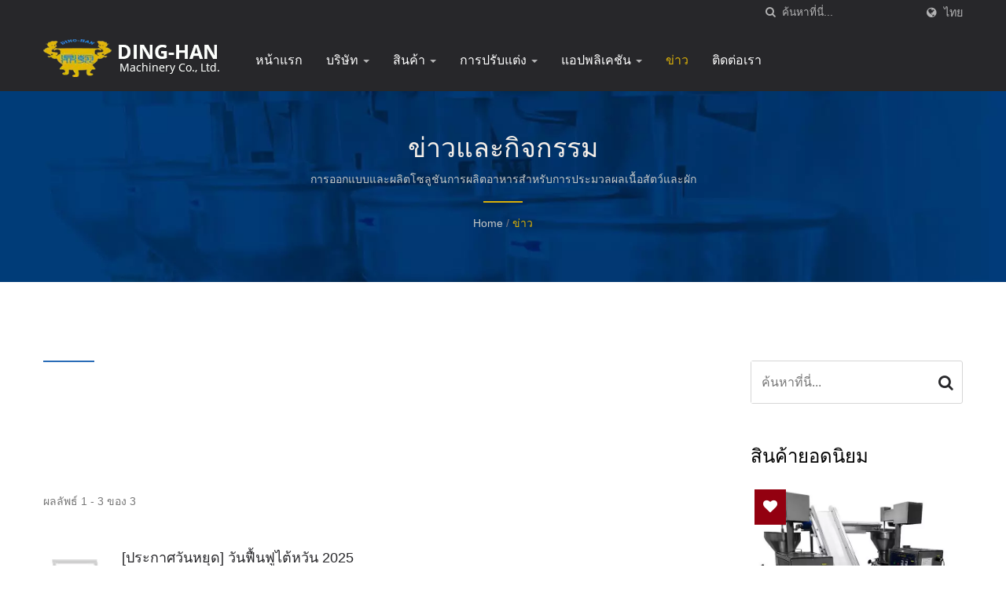

--- FILE ---
content_type: text/html; charset=UTF-8
request_url: https://www.ding-han.com.tw/th/news/index.html
body_size: 10513
content:
<!DOCTYPE html><html prefix="og: http://ogp.me/ns#" lang="th" dir="ltr"><head><meta http-equiv="Content-Type" content="text/html; charset=utf-8" /><meta name="viewport" content="width=device-width, initial-scale=1.0"><meta http-equiv="X-UA-Compatible" content="IE=edge"><title>Ding-Han ข่าวและกิจกรรม | Ding-Han Machinery Co., Ltd.</title><meta
name="description" content="Ding-Han เชี่ยวชาญในการผลิตเครื่องจักรประมวลผลอาหาร เราออกแบบ วิศวกรรมและสร้างเครื่องจักรที่ใช้สร้างและบรรจุเนื้อสัตว์ที่เตรียมไว้ ผัก และอาหารทะเล ฟรายส์ อาหารว่างที่อบและทอด และอาหารคุณภาพอื่น ๆ ดิงฮันเชี่ยวชาญในการผลิตอุปกรณ์ประมวลผลอาหารสำหรับการประมวลผลเนื้อสัตว์ ปลา และผัก เช่นเครื่องแซบเนื้อ, เครื่องบดเนื้อ, เครื่องคนผสม, เครื่องบด, เครื่องถอดกระดูกปลา, เครื่องตัดผัก, เครื่องทำลูกชิ้นเนื้อ, เครื่องซุปแช่ผัก, เครื่องซุปแช่ผัก เป็นต้น" /><meta name="keywords" content="เครื่องประมวลผัก, เครื่องประมวลผัก, เครื่องทำลูกชิ้นเนื้อ, เครื่องทำแป้งและผสม, เครื่องทำขนมปังทอด, เครื่องตัดผัก, เครื่องสับผัก, เครื่องทอด, เครื่องทอด, อุปกรณ์สำหรับการลวกผัก, เครื่องลวกผัก, เครื่องจักรไต้หวัน, เครื่องจักรอาหารไต้หวัน" /><meta
name="copyright" content="Ding-Han Machinery Co., Ltd." /><meta name="author" content="Ready-Market Online Corporation" /><meta name="rating" content="general" /><meta name="robots" content="index, follow" /><link rel="dns-prefetch" href="https://cdn.ready-market.com.tw"><link rel="canonical" href="https://www.ding-han.com.tw/th/news/index.html" /><link rel="alternate" hreflang="en" href="https://www.ding-han.com.tw/en/news/index.html" /><link rel="alternate" hreflang="fr" href="https://www.ding-han.com.tw/fr/news/index.html" /><link
rel="alternate" hreflang="es" href="https://www.ding-han.com.tw/es/news/index.html" /><link rel="alternate" hreflang="ru" href="https://www.ding-han.com.tw/ru/news/index.html" /><link rel="alternate" hreflang="ar" href="https://www.ding-han.com.tw/ar/news/index.html" /><link rel="alternate" hreflang="de" href="https://www.ding-han.com.tw/de/news/index.html" /><link rel="alternate" hreflang="ja" href="https://www.ding-han.com.tw/ja/news/index.html" /><link rel="alternate" hreflang="pt" href="https://www.ding-han.com.tw/pt/news/index.html" /><link
rel="alternate" hreflang="hi" href="https://www.ding-han.com.tw/hi/news/index.html" /><link rel="alternate" hreflang="el" href="https://www.ding-han.com.tw/el/news/index.html" /><link rel="alternate" hreflang="id" href="https://www.ding-han.com.tw/id/news/index.html" /><link rel="alternate" hreflang="it" href="https://www.ding-han.com.tw/it/news/index.html" /><link rel="alternate" hreflang="ko" href="https://www.ding-han.com.tw/ko/news/index.html" /><link rel="alternate" hreflang="vi" href="https://www.ding-han.com.tw/vi/news/index.html" /><link
rel="alternate" hreflang="th" href="https://www.ding-han.com.tw/th/news/index.html" /><link rel="alternate" hreflang="zh-TW" href="https://www.ding-han.com.tw/zh-TW/news/index.html" /><link rel="alternate" hreflang="zh-CN" href="https://www.ding-han.com.tw/zh-CN/news/index.html" /><style>.fa-twitter:before {
            content: "𝕏" !important;
            font-size: 1.1em !important;
        }
        @media (max-width: 991px) {
            .single-product-details .elevateZoom-image { min-height: 450px; }
            .About-us-section .About-us-img-section .About-us-img { min-height: 450px; }
        }</style><link rel="preload" href="https://cdn.ready-market.com.tw/c77bd7f5/Templates/pic/enar-page-banner.jpg?v=317ae459" as="image" /><link rel="preload" href="https://cdn.ready-market.com.tw/c77bd7f5/Templates/pic/logo.png?v=d5a708ab" as="image" /><link
rel="icon" href="/favicon.ico" type="image/x-icon" /><link rel="shortcut icon" href="/favicon.ico" type="image/x-icon" /> <script>var fontawesome = document.createElement('link');
    fontawesome.rel='stylesheet';
    fontawesome.href='https://cdn.ready-market.com.tw/c77bd7f5/readyscript/capps/pc2-p/min/?f=%2Freadyscript%2Fpc2-template%2FLITE-104-TW-DingHanMachineryCo%2Fcss%2Ffont-awesome%2Fcss%2Ffont-awesome.rmmin.css&v=bb4ccb5b';
    fontawesome.media='defer';
    fontawesome.addEventListener('load', function() { fontawesome.media=''; }, false);
    var fontawesome_add = document.getElementsByTagName('script')[0]; fontawesome_add.parentNode.insertBefore(fontawesome, fontawesome_add);</script> <!---[if lt IE 8]><div style='text-align:center'><a href="//www.microsoft.com/windows/internet-explorer/default.aspx?ocid=ie6_countdown_bannercode"><img src="//www.theie6countdown.com/img/upgrade.jpg"border="0"alt=""/></a></div>
<![endif]-->
<!---[if lt IE 9]><link href='//cdn.ready-market.com.tw/fonts/css?family=Open+Sans:400' rel='stylesheet' type='text/css' /><link
href='//cdn.ready-market.com.tw/fonts/css?family=Open+Sans:300' rel='stylesheet' type='text/css' /><link href='//cdn.ready-market.com.tw/fonts/css?family=Open+Sans:600' rel='stylesheet' type='text/css' /><link href='//cdn.ready-market.com.tw/fonts/css?family=Open+Sans:700' rel='stylesheet' type='text/css' /><link href='//cdn.ready-market.com.tw/fonts/css?family=Open+Sans:800' rel='stylesheet' type='text/css' /><link rel="stylesheet" href="css/ie.css" /> <script src="js/html5shiv.js"></script> <![endif]-->
<!---[if gte IE 9]><link rel="stylesheet" href="css/ie.css" />
<![endif]--><LINK
REL="stylesheet" TYPE="text/css" href="/readyscript/capps/pc2-p/min/?f=%2Freadyscript%2Fpc2-template%2FLITE-104-TW-DingHanMachineryCo%2Fcss%2Fbootstrap.min.css%2C%2Freadyscript%2Fpc2-template%2FLITE-104-TW-DingHanMachineryCo%2Fcss%2Fbootstrap-select.min.css%2C%2Freadyscript%2Fpc2-template%2FLITE-104-TW-DingHanMachineryCo%2Fcss%2Fanimate.rmmin.css%2C%2Freadyscript%2Fpc2-template%2FLITE-104-TW-DingHanMachineryCo%2Fcss%2Fhover.rmmin.css%2C%2Freadyscript%2Fpc2-template%2FLITE-104-TW-DingHanMachineryCo%2Fcss%2Fjquery-ui.min.css%2C%2Freadyscript%2Fpc2-template%2FLITE-104-TW-DingHanMachineryCo%2Fcss%2Fstyle.rmmin.css%2C%2Freadyscript%2Fpc2-template%2FLITE-104-TW-DingHanMachineryCo%2Fcss%2Fresponsive.rmmin.css%2C%2Freadyscript%2Fpc2-template%2FLITE-104-TW-DingHanMachineryCo%2Fcss%2Frm-editor.rmmin.css%2C%2Freadyscript%2Fpc2-template%2FLITE-104-TW-DingHanMachineryCo%2Fcss%2Fbootstrap-tabs.rmmin.css%2C%2Freadyscript%2Fpc2-template%2FLITE-104-TW-DingHanMachineryCo%2Fcss%2Ftab.main-area.rmmin.css%2C%2Freadyscript%2Fpc2-template%2FLITE-104-TW-DingHanMachineryCo%2Filightbox%2Fsrc%2Fcss%2Filightbox.rmmin.css%2C%2Freadyscript%2Fpc2-template%2FLITE-104-TW-DingHanMachineryCo%2Fcss%2Fowl.carousel.min.css%2C%2Freadyscript%2Fpc2-template%2FLITE-104-TW-DingHanMachineryCo%2Fcss%2Fowl.theme.default.min.css&v=92e3e466" /><style type="text/css">.owl-carousel{z-index:0}</style><style>@media (max-width: 991px) {
          .single-product-details .elevateZoom-image { min-height: unset; }
          .About-us-section .About-us-img-section .About-us-img { min-height: unset; }
        }</style> <script type="application/ld+json">{"@context":"http://schema.org","@type":"BreadcrumbList","itemListElement":[{"@type":"ListItem","position":1,"item":{"@type":"WebPage","@id":"/th/index/index.html","name":"Home"}},{"@type":"ListItem","position":2,"item":{"@type":"WebPage","@id":"/th/page/news-index.html","name":"\u0e02\u0e48\u0e32\u0e27"}}]}</script> <script async src="https://www.googletagmanager.com/gtag/js?id=G-8ZSPQXY7JH"></script> <script>window.dataLayer = window.dataLayer || [];
    function gtag(){dataLayer.push(arguments);}
    gtag('js', new Date());
    gtag('config', 'G-8ZSPQXY7JH');
    const urlParams = new URLSearchParams(window.location.search);
    const statusParam = urlParams.get('status');
    if (statusParam === 'inquiry-has-been-sent') {
        gtag('event', 'inquiry_has_been_sent');
    }
    const qParam = urlParams.get('q');
    if (qParam) {
        gtag('event', 'in_site_query', {'page_title': qParam});
    }</script> </head><body><div class="main-page-wrapper" sid="main-area">
<header sid="lite-menu" dir="ltr"><div class="top_col"><div class="container"><ul class="language_box"><li><i class="fa fa-globe" aria-hidden="true"></i></li><li class="language">
<a
href="/th/news/index.html" class="slct">ไทย</a><ul class="drop"><li><a href="/en/news/index.html" hreflang="en">English</a></li><li><a href="/fr/news/index.html" hreflang="fr">Français</a></li><li><a href="/es/news/index.html" hreflang="es">Español</a></li><li><a href="/ru/news/index.html" hreflang="ru">Русский</a></li><li><a href="/ar/news/index.html" hreflang="ar">العربية</a></li><li><a href="/de/news/index.html" hreflang="de">Deutsch</a></li><li><a
href="/ja/news/index.html" hreflang="ja">日本語</a></li><li><a href="/pt/news/index.html" hreflang="pt">Português</a></li><li><a href="/hi/news/index.html" hreflang="hi">हिन्दी</a></li><li><a href="/el/news/index.html" hreflang="el">Ελληνικά</a></li><li><a href="/id/news/index.html" hreflang="id">Indonesia</a></li><li><a href="/it/news/index.html" hreflang="it">Italiano</a></li><li><a href="/ko/news/index.html" hreflang="ko">한국어</a></li><li><a href="/vi/news/index.html" hreflang="vi">Việt</a></li><li><a
href="/th/news/index.html" hreflang="th">ไทย</a></li><li><a href="/zh-TW/news/index.html" hreflang="zh-TW">中文 (繁體)</a></li><li><a href="/zh-CN/news/index.html" hreflang="zh-CN">中文 (简体)</a></li></ul></li></ul><form id="form-search" method="get" action="/th/search/index.html" class="search-here top_search">
<input
name="q" type="text" onFocus="if(this.value =='ค้นหาที่นี่...' ) this.value=''" onBlur="if(this.value=='') this.value='ค้นหาที่นี่...'" value="ค้นหาที่นี่..." aria-label="Search">
<button aria-label="ค้นหา"><i class="fa fa-search" aria-hidden="true"></i></button>
<input type="hidden" name="type" value="all" /></form></div></div><div class="navbar navbar-inverse"><div class="container"><div class="navbar-header">
<button type="button" class="navbar-toggle" data-toggle="collapse" data-target="#example-navbar-collapse" aria-label="Navbar Toggle">
<span class="sr-only"></span>
<span class="icon-bar"></span>
<span class="icon-bar"></span>
<span
class="icon-bar"></span>
</button>
<a href="/th/index.html" class="navbar-brand"><img src="https://cdn.ready-market.com.tw/c77bd7f5/Templates/pic/logo.png?v=d5a708ab"  alt="Ding-Han Machinery Co., Ltd. - การออกแบบและผลิตโซลูชันการผลิตอาหารสำหรับการประมวลผลเนื้อสัตว์และผัก"  width="235"  height="60"  />
</a><div
class="rmLogoDesc" id="rmPageDesc"><h1>
Ding-Han ข่าวและกิจกรรม | Ding-Han Machinery Co., Ltd.</h1><p>
Ding-Han เชี่ยวชาญในการผลิตเครื่องจักรประมวลผลอาหาร เราออกแบบ วิศวกรรมและสร้างเครื่องจักรที่ใช้สร้างและบรรจุเนื้อสัตว์ที่เตรียมไว้ ผัก และอาหารทะเล ฟรายส์ อาหารว่างที่อบและทอด และอาหารคุณภาพอื่น ๆ ดิงฮันเชี่ยวชาญในการผลิตอุปกรณ์ประมวลผลอาหารสำหรับการประมวลผลเนื้อสัตว์ ปลา และผัก เช่นเครื่องแซบเนื้อ, เครื่องบดเนื้อ, เครื่องคนผสม, เครื่องบด, เครื่องถอดกระดูกปลา, เครื่องตัดผัก, เครื่องทำลูกชิ้นเนื้อ, เครื่องซุปแช่ผัก, เครื่องซุปแช่ผัก เป็นต้น</p></div></div><div
class="navbar-collapse collapse" id="example-navbar-collapse"><form id="form-search" method="get" action="/th/search/index.html" class="search-here navbar-search">
<input name="q" type="text" onFocus="if(this.value =='ค้นหาที่นี่...' ) this.value=''" onBlur="if(this.value=='') this.value='ค้นหาที่นี่...'" value="ค้นหาที่นี่..." aria-label="Search">
<button aria-label="ค้นหา"><i class="fa fa-search" aria-hidden="true"></i></button>
<input
type="hidden" name="type" value="all" /></form><ul class="nav navbar-nav"><li class="">
<a href="/th/page/home.html"   data-title="หน้าแรก">หน้าแรก
</a></li><li class="dropdown">
<a href="/th/page/about-us.html"   data-title="บริษัท">บริษัท <b class="caret"></b>
</a><ul class="dropdown-menu"><li><a href="/th/page/company-profile.html" data-title="โปรไฟล์"  data-title="โปรไฟล์">โปรไฟล์</a></li><li><a
href="/th/page/organization.html" data-title="องค์กร"  data-title="องค์กร">องค์กร</a></li><li><a href="/th/page/service.html" data-title="บริการของ Ding-Han"  data-title="บริการของ Ding-Han">บริการของ Ding-Han</a></li><li><a
href="/th/page/competitive-advantages.html" data-title="ความได้เปรียบในการแข่งขัน"  data-title="ความได้เปรียบในการแข่งขัน">ความได้เปรียบในการแข่งขัน</a></li><li><a href="/th/page/e-catalog.html" data-title="แคตตาล็อกอิเล็กทรอนิกส์"  data-title="แคตตาล็อกอิเล็กทรอนิกส์">แคตตาล็อกอิเล็กทรอนิกส์</a></li><li><a
href="/th/page/Privacy+Policy.html" data-title="นโยบายความเป็นส่วนตัว"  data-title="นโยบายความเป็นส่วนตัว">นโยบายความเป็นส่วนตัว</a></li></ul></li><li class="dropdown">
<a href="/th/category/machine.html" data-title="สินค้า">สินค้า <b class="caret"></b>
</a><ul class="dropdown-menu dropdown-menu-custom"><li class="dropdown"><a href="/th/category/A.html"  data-title="โรงงานประมวลผลเนื้อสัตว์">โรงงานประมวลผลเนื้อสัตว์</a><ul
class="dropdown-menu dropdown-menu-custom-sub"><li><a href="/th/category/A01.html"  data-title="เครื่องตัดเนื้อบล็อกแช่แข็ง">เครื่องตัดเนื้อบล็อกแช่แข็ง</a></li><li><a href="/th/category/A02.html"  data-title="เครื่องบดเนื้อสัตว์">เครื่องบดเนื้อสัตว์</a></li><li><a
href="/th/category/A03.html"  data-title="เครื่องคนและผสม">เครื่องคนและผสม</a></li><li><a href="/th/category/A09.html"  data-title="เครื่องทอดสติ๊กฟราย">เครื่องทอดสติ๊กฟราย</a></li><li><a href="/th/category/A04.html"  data-title="เครื่องถอดกระดูกปลา">เครื่องถอดกระดูกปลา</a></li><li><a
href="/th/category/A05.html"  data-title="เครื่องตัดชาม">เครื่องตัดชาม</a></li><li><a href="/th/category/A06.html"  data-title="เครื่องดูดฝุ่น">เครื่องดูดฝุ่น</a></li><li><a href="/th/category/A07.html"  data-title="เครื่องบรรจุและซีลอาหาร">เครื่องบรรจุและซีลอาหาร</a></li><li><a
href="/th/category/A08.html"  data-title="เครื่องบดเนื้อ">เครื่องบดเนื้อ</a></li><li><a href="/th/category/A11.html"  data-title="เครื่องนวดเนื้อ">เครื่องนวดเนื้อ</a></li><li><a
href="/th/category/A10.html"  data-title="เครื่องถอดขนหมู / เครื่องตัดปลาหมึก / เครื่องตัดเนื้อ">เครื่องถอดขนหมู / เครื่องตัดปลาหมึก / เครื่องตัดเนื้อ</a></li></ul></li><li class="dropdown"><a href="/th/category/B.html"  data-title="เครื่องประมวลผลผัก">เครื่องประมวลผลผัก</a><ul class="dropdown-menu dropdown-menu-custom-sub"><li><a
href="/th/category/B01.html"  data-title="เครื่องจักรแปรรูปผัก - เครื่องตัดผักใบ">เครื่องจักรแปรรูปผัก - เครื่องตัดผักใบ</a></li><li><a href="/th/category/B02.html"  data-title="เครื่องจักรแปรรูปผัก - เครื่องตัดผักราก, ลำต้น และหัว">เครื่องจักรแปรรูปผัก - เครื่องตัดผักราก, ลำต้น และหัว</a></li></ul></li><li
class="dropdown"><a href="/th/category/C.html"  data-title="เครื่องเติม & เครื่องจัดรูป">เครื่องเติม & เครื่องจัดรูป</a><ul class="dropdown-menu dropdown-menu-custom-sub"><li><a href="/th/category/C01.html"  data-title="เครื่องทำและแบ่งเนื้อพาตตี้">เครื่องทำและแบ่งเนื้อพาตตี้</a></li><li><a
href="/th/category/C02.html"  data-title="เครื่องอัดและจัดรูปลูกชิ้นเนื้อหมูบอล">เครื่องอัดและจัดรูปลูกชิ้นเนื้อหมูบอล</a></li><li><a href="/th/category/C03.html"  data-title="เครื่องเติมและจัดรูปชิ้นงาน">เครื่องเติมและจัดรูปชิ้นงาน</a></li><li><a
href="/th/category/C04.html"  data-title="เครื่องเติมและจัดรูปข้าวหลาม">เครื่องเติมและจัดรูปข้าวหลาม</a></li><li><a href="/th/category/C05.html"  data-title="เครื่องแบ่งและจัดรูปโมจิ">เครื่องแบ่งและจัดรูปโมจิ</a></li><li><a
href="/th/category/C07.html"  data-title="เครื่องทำเส้นก๋วยเตี๋ยวข้าวสาร">เครื่องทำเส้นก๋วยเตี๋ยวข้าวสาร</a></li><li><a href="/th/category/C08.html"  data-title="เครื่องเติมไส้ไข่ข้าว">เครื่องเติมไส้ไข่ข้าว</a></li></ul></li><li class=""><a href="/th/category/D.html"  data-title="เครื่องทาและเคลือบแป้ง">เครื่องทาและเคลือบแป้ง</a></li><li
class="dropdown"><a href="/th/category/E.html"  data-title="เครื่องทอด">เครื่องทอด</a><ul class="dropdown-menu dropdown-menu-custom-sub"><li><a href="/th/category/E01.html"  data-title="เครื่องทอดสำหรับใช้ต่อเนื่อง">เครื่องทอดสำหรับใช้ต่อเนื่อง</a></li><li><a
href="/th/category/E02.html"  data-title="เครื่องทอดชนิดแบทช์ - สำหรับอุตสาหกรรม">เครื่องทอดชนิดแบทช์ - สำหรับอุตสาหกรรม</a></li><li><a href="/th/category/E03.html"  data-title="เครื่องถอนน้ำมัน">เครื่องถอนน้ำมัน</a></li><li><a href="/th/category/E05.html"  data-title="ตัวกรองน้ำมันทอด">ตัวกรองน้ำมันทอด</a></li><li><a
href="/th/category/E04.html"  data-title="เครื่องทอดไส้กรอกพาเหรด - สำหรับร้านค้า">เครื่องทอดไส้กรอกพาเหรด - สำหรับร้านค้า</a></li></ul></li><li class="dropdown"><a href="/th/category/F.html"  data-title="เครื่องต้มและนึ่ง / เครื่องทำความเย็น">เครื่องต้มและนึ่ง / เครื่องทำความเย็น</a><ul class="dropdown-menu dropdown-menu-custom-sub"><li><a
href="/th/category/F01.html"  data-title="เครื่องต้มและเครื่องบลานช์">เครื่องต้มและเครื่องบลานช์</a></li><li><a href="/th/category/F02.html"  data-title="เครื่องทำอาหารด้วยไอน้ำ">เครื่องทำอาหารด้วยไอน้ำ</a></li><li><a
href="/th/category/F03.html"  data-title="เครื่องทำความเย็นหลายชั้น">เครื่องทำความเย็นหลายชั้น</a></li></ul></li><li class=""><a href="/th/category/J.html"  data-title="ระบบเครื่องอบและอบผ่านทางท่อ">ระบบเครื่องอบและอบผ่านทางท่อ</a></li><li class=""><a
href="/th/category/H.html"  data-title="เครื่องล้างข้าวอัตโนมัติ / เครื่องลำเลียง / เครื่องบรรจุภัณฑ์ข้าว">เครื่องล้างข้าวอัตโนมัติ / เครื่องลำเลียง / เครื่องบรรจุภัณฑ์ข้าว</a></li></ul></li><li class="">
<a href="/th/category/I.html" data-title="การปรับแต่ง">การปรับแต่ง <b class="caret"></b>
</a></li><li class="dropdown">
<a href="/th/application/index.html" data-title="แอปพลิเคชัน">แอปพลิเคชัน <b
class="caret"></b>
</a><ul class="dropdown-menu dropdown-menu-custom"><li class=""><a href="/th/application/application-01.html"  data-title="เครื่องจัดการสำหรับลูกชิ้นเนื้อ / ลูกชิ้นปลา">เครื่องจัดการสำหรับลูกชิ้นเนื้อ / ลูกชิ้นปลา</a></li><li class=""><a
href="/th/application/application-02.html"  data-title="เครื่องจักรสำหรับอุปกรณ์ทะเล เนื้อ และไก่">เครื่องจักรสำหรับอุปกรณ์ทะเล เนื้อ และไก่</a></li><li class=""><a href="/th/application/application-03.html"  data-title="เครื่องจักรสำหรับการทอดอาหาร">เครื่องจักรสำหรับการทอดอาหาร</a></li><li class=""><a
href="/th/application/application-04.html"  data-title="เครื่องจักรสำหรับอาหารที่ทำจากพืชและผักแปรรูป">เครื่องจักรสำหรับอาหารที่ทำจากพืชและผักแปรรูป</a></li><li class=""><a href="/th/application/application-05.html"  data-title="เครื่องจักรสำหรับอาหารหม้อไฟ">เครื่องจักรสำหรับอาหารหม้อไฟ</a></li><li class=""><a
href="/th/application/application-06.html"  data-title="เครื่องจักรสำหรับอาหารแห้ง/อบ">เครื่องจักรสำหรับอาหารแห้ง/อบ</a></li><li class=""><a href="/th/application/application-07.html"  data-title="เครื่องจักรสำหรับการแปรรูปซอสและเครื่องปรุง">เครื่องจักรสำหรับการแปรรูปซอสและเครื่องปรุง</a></li><li class=""><a
href="/th/application/application-08.html"  data-title="เครื่องแปรรูปสำหรับขนมขบเคี้ยวและอาหารริมถนนแบบดั้งเดิม">เครื่องแปรรูปสำหรับขนมขบเคี้ยวและอาหารริมถนนแบบดั้งเดิม</a></li><li class=""><a
href="/th/application/application-09.html"  data-title="เครื่องจักรสำหรับการประมวลผลเครื่องดื่มต่างๆ">เครื่องจักรสำหรับการประมวลผลเครื่องดื่มต่างๆ</a></li><li class=""><a href="/th/application/application-10.html"  data-title="เครื่องจักรสำหรับอาหารสัตว์เลี้ยง">เครื่องจักรสำหรับอาหารสัตว์เลี้ยง</a></li><li class=""><a
href="/th/application/application-11.html"  data-title="เครื่องจักรแปรรูปสำหรับเบเกอรี่และขนมอบ">เครื่องจักรแปรรูปสำหรับเบเกอรี่และขนมอบ</a></li><li class=""><a
href="/th/application/application-12.html"  data-title="เครื่องจักรสำหรับการประมวลผลอุปกรณ์การแพทย์ ยา และเคมี">เครื่องจักรสำหรับการประมวลผลอุปกรณ์การแพทย์ ยา และเคมี</a></li></ul></li><li class=" active">
<a href="/th/page/news-index.html"   data-title="ข่าว">ข่าว
</a></li><li class="">
<a href="/th/page/contact-info.html"   data-title="ติดต่อเรา">ติดต่อเรา
</a></li></ul></div></div></div></header><div class="clearfix"></div><div
class="Enar-page-banner" sid="breadcrumb"><div class="Enar-page-banner-opact"><div class="container"><div><div class="rmBCDesc rmsb-hp" id="rmnewsDesc"><h1>
ข่าวและกิจกรรม</h1><h2>
การออกแบบและผลิตโซลูชันการผลิตอาหารสำหรับการประมวลผลเนื้อสัตว์และผัก</h2></div><ul><li><span class="decoration"></span></li><li><a href="/th/index.html">Home</a></li><li>/</li><li><a
href="/th/page/news-index.html" title="ข่าว">ข่าว</a></li></ul></div></div></div></div>
<section class="section-container"><div class="container"><div class="row"><div class="col-lg-9 col-md-8 col-sm-7 col-xs-12 content">
<section class="About-us-section"><div class="row About-us-img-section"><div class="col-xs-12 img-text-border"><div class="About-us-img-text" style="padding: 0 15px;">
<span class="decoration"></span><h3 class="dis_con"></h3><p></p></div></div><hr></div><div class="row About-us-text-section"><div
class="col-xs-12"><div class="About-us-text"></div></div></div>
</section><div class="clearfix sort_shop txt-1"><div class="pages-button clear-fix">
<span class="fleft"> ผลลัพธ์ 1 - 3 ของ 3</span></div></div><div class="News-index-page"><div class="news-list-col"><ul><li><div class="news-icon"><img src="https://cdn.ready-market.com.tw/c77bd7f5/readyscript/pc2-template/LITE-104-TW-DingHanMachineryCo/images/icon-news.jpg?v=77c687a0" alt="icon-news" width="80" height="80"></div><h5><a
href="/th/news/news_102.html">[ประกาศวันหยุด] วันฟื้นฟูไต้หวัน 2025</a></h5>
<span>23 Oct, 2025</span><p >เราจะหยุดงานสามวันสำหรับวันฟื้นฟูไต้หวันตั้งแต่วันที่ 24 ตุลาคมถึง 26 ตุลาคม.</p></li><li><div class="news-icon"><img
src="https://cdn.ready-market.com.tw/c77bd7f5/readyscript/pc2-template/LITE-104-TW-DingHanMachineryCo/images/icon-news.jpg?v=77c687a0" alt="icon-news" width="80" height="80"></div><h5><a href="/th/news/news_101.html">[ประกาศวันหยุด] วันดับเบิลเทนปี 2025</a></h5>
<span>06 Oct, 2025</span><p >เราจะหยุดงานสามวันในวันดับเบิลเทนตั้งแต่วันที่ 10 ต.ค. ถึง 12 ต.ค.</p></li><li><div class="news-icon"><img
src="https://cdn.ready-market.com.tw/c77bd7f5/readyscript/pc2-template/LITE-104-TW-DingHanMachineryCo/images/icon-news.jpg?v=77c687a0" alt="icon-news" width="80" height="80"></div><h5><a href="/th/news/news_100.html">[ประกาศวันหยุด] เทศกาลดวงจันทร์ 2025</a></h5>
<span>06 Oct, 2025</span><p >เราจะหยุดงานสามวันในวันกลางฤดูใบไม้ร่วงตั้งแต่วันที่ 4 ต.ค. ถึง 6 ต.ค.</p></li></ul></div></div><div class="clearfix sort_shop txt-1"><div class="pages-button clear-fix">
<span
class="fleft"> ผลลัพธ์ 1 - 3 ของ 3</span></div></div></div><div class="col-lg-3 col-md-4 col-sm-5 col-xs-12">
<section id="side-1" sid="side-1"><div class="news-Sidebar-item-wrapper"><form id="form-search" method="get" action="/th/search/index.html" class="clear-fix">
<input
name="q" type="text" onFocus="if(this.value =='ค้นหาที่นี่...' ) this.value=''" onBlur="if(this.value=='') this.value='ค้นหาที่นี่...'" value="ค้นหาที่นี่..." aria-label="Search">
<button class="tran3s" aria-label="Search"><i class="fa fa-search" aria-hidden="true"></i></button>
<input type="hidden" name="type" value="all" /></form></div></section><div id="side-4" sid="side-4" class="sidebar-popular-product" dir="ltr"><h3 >สินค้ายอดนิยม</h3><div id="side-populer-products" class="owl-carousel owl-theme"><div class="single-popular-product clearfix">
<a
href="/th/product/Large-type-Patty-Forming-and-Portioning-Machine/DH806-2.html" title="เครื่องช่วยทำและแบ่งส่วนพาทตี้ประเภทใหญ่"><img src="https://cdn.ready-market.com.tw/c77bd7f5/Templates/pic/whole_site_promotion-01.jpg?v=5edbf495" alt="เครื่องช่วยทำและแบ่งส่วนพาทตี้ประเภทใหญ่" class="float-left" width="270" height="270"></a><div class="banner">
<span><i class="fa fa-heart" aria-hidden="true"></i></span></div>
<a
href="/th/product/Large-type-Patty-Forming-and-Portioning-Machine/DH806-2.html" class="product float-left hvr-bounce-to-right tran3s"><p>เครื่องช่วยทำและแบ่งส่วนพาทตี้ประเภทใหญ่</p></a></div><div class="single-popular-product clearfix">
<a  href="/th/product/Automatic-Batter-Powder-Coating-MachineTabletop/DH506-S200.html" title="เครื่องทาสีและผงอัตโนมัติสำหรับโต๊ะ"><img
src="https://cdn.ready-market.com.tw/c77bd7f5/Templates/pic/whole_site_promotion-02.jpg?v=c5526418" alt="เครื่องทาสีและผงอัตโนมัติสำหรับโต๊ะ" class="float-left" width="270" height="270"></a><div class="banner">
<span><i class="fa fa-heart" aria-hidden="true"></i></span></div>
<a  href="/th/product/Automatic-Batter-Powder-Coating-MachineTabletop/DH506-S200.html" class="product float-left hvr-bounce-to-right tran3s"><p>เครื่องทาสีและผงอัตโนมัติสำหรับโต๊ะ</p></a></div></div></div></div></div></div>
</section><div id="box-6" sid="box-6"><div class="container"><div
style="clear: both;display:block;_height:1%;"></div><div
class="rm-oesu"><h2>Ding-Han แนะนำ</h2><p>Ding-Han Machinery Co., Ltd. เป็นผู้จัดจำหน่ายและผู้ผลิตในตลาดเครื่องจักรอาหาร อุปกรณ์ประมวลผลอาหาร เครื่องจักรประมวลผลอาหารและอุปกรณ์การผลิตอาหารในประเทศไต้หวัน Ding-Han ได้นำเสนอเครื่องจักรประมวลผลเนื้อสูงคุณภาพสูงให้กับลูกค้าของเราตั้งแต่ปี 1996 รวมถึงเครื่องจักรประมวลผลผัก เครื่องจักรรูปร่างอาหาร เครื่องทอด  เครื่องต้ม  เครื่องลวก และเครื่องจักรประมวลผลอาหาร ด้วยเทคโนโลยีที่ทันสมัยและประสบการณ์กว่า 20 ปี Ding-Han มั่นใจว่าจะตอบสนองความต้องการของลูกค้าทุกคน</p><div
id="rm-oesulink">ดูผลิตภัณฑ์คุณภาพของเรา <a href="/th/search/index.html?q=%E0%B9%80%E0%B8%84%E0%B8%A3%E0%B8%B7%E0%B9%88%E0%B8%AD%E0%B8%87%E0%B8%9A%E0%B8%94%E0%B9%80%E0%B8%99%E0%B8%B7%E0%B9%89%E0%B8%AD&type=all">เครื่องบดเนื้อ</a>, <a href="/th/search/index.html?q=%E0%B9%80%E0%B8%84%E0%B8%A3%E0%B8%B7%E0%B9%88%E0%B8%AD%E0%B8%87%E0%B8%84%E0%B8%99%E0%B8%9C%E0%B8%AA%E0%B8%A1&type=all">เครื่องคนผสม</a>, <a
href="/th/search/index.html?q=%E0%B9%80%E0%B8%84%E0%B8%A3%E0%B8%B7%E0%B9%88%E0%B8%AD%E0%B8%87%E0%B8%9C%E0%B8%AA%E0%B8%A1&type=all">เครื่องผสม</a>, <a href="/th/search/index.html?q=%E0%B9%80%E0%B8%84%E0%B8%A3%E0%B8%B7%E0%B9%88%E0%B8%AD%E0%B8%87%E0%B8%84%E0%B8%B1%E0%B9%88%E0%B8%A7%E0%B8%9C%E0%B8%B1%E0%B8%81&type=all">เครื่องคั่วผัก</a>, <a href="/th/search/index.html?q=%E0%B9%80%E0%B8%84%E0%B8%A3%E0%B8%B7%E0%B9%88%E0%B8%AD%E0%B8%87%E0%B8%9A%E0%B8%A3%E0%B8%A3%E0%B8%88%E0%B8%B8&type=all">เครื่องบรรจุ</a>, <a
href="/th/search/index.html?q=%E0%B9%80%E0%B8%84%E0%B8%A3%E0%B8%B7%E0%B9%88%E0%B8%AD%E0%B8%87%E0%B8%95%E0%B8%B1%E0%B8%94%E0%B8%9C%E0%B8%B1%E0%B8%81&type=all">เครื่องตัดผัก</a>, <a href="/th/search/index.html?q=%E0%B9%80%E0%B8%84%E0%B8%A3%E0%B8%B7%E0%B9%88%E0%B8%AD%E0%B8%87%E0%B8%95%E0%B8%B1%E0%B8%94%E0%B8%9F%E0%B8%AD%E0%B8%87&type=all">เครื่องตัดฟอง</a>, <a href="/th/search/index.html?q=%E0%B9%80%E0%B8%84%E0%B8%A3%E0%B8%B7%E0%B9%88%E0%B8%AD%E0%B8%87%E0%B8%AA%E0%B9%80%E0%B8%A5%E0%B9%87%E0%B8%94%E0%B8%9C%E0%B8%B1%E0%B8%81&type=all">เครื่องสเล็ดผัก</a>, <a
href="/th/search/index.html?q=%E0%B9%80%E0%B8%84%E0%B8%A3%E0%B8%B7%E0%B9%88%E0%B8%AD%E0%B8%87%E0%B8%95%E0%B8%B1%E0%B8%94%E0%B8%AB%E0%B8%A5%E0%B8%B2%E0%B8%A2%E0%B8%9F%E0%B8%B1%E0%B8%87%E0%B8%81%E0%B9%8C%E0%B8%8A%E0%B8%B1%E0%B9%88%E0%B8%99&type=all">เครื่องตัดหลายฟังก์ชั่น</a>, <a href="/th/search/index.html?q=%E0%B9%80%E0%B8%84%E0%B8%A3%E0%B8%B7%E0%B9%88%E0%B8%AD%E0%B8%87%E0%B8%97%E0%B8%B3%E0%B8%AD%E0%B8%B2%E0%B8%AB%E0%B8%B2%E0%B8%A3%E0%B8%A3%E0%B8%B9%E0%B8%9B&type=all">เครื่องทำอาหารรูป</a>, <a
href="/th/search/index.html?q=%E0%B9%80%E0%B8%84%E0%B8%A3%E0%B8%B7%E0%B9%88%E0%B8%AD%E0%B8%87%E0%B8%97%E0%B8%B3%E0%B9%81%E0%B8%96%E0%B8%9A&type=all">เครื่องทำแถบ</a>, <a href="/th/search/index.html?q=%E0%B9%80%E0%B8%84%E0%B8%A3%E0%B8%B7%E0%B9%88%E0%B8%AD%E0%B8%87%E0%B8%97%E0%B8%AD%E0%B8%94%E0%B9%81%E0%B8%9B%E0%B9%89%E0%B8%87&type=all">เครื่องทอดแป้ง</a>, <a href="/th/search/index.html?q=%E0%B9%80%E0%B8%84%E0%B8%A3%E0%B8%B7%E0%B9%88%E0%B8%AD%E0%B8%87%E0%B8%AB%E0%B8%A1%E0%B8%B1%E0%B8%81%E0%B9%81%E0%B8%9B%E0%B9%89%E0%B8%87&type=all">เครื่องหมักแป้ง</a>, <a
href="/th/search/index.html?q=%E0%B9%80%E0%B8%84%E0%B8%A3%E0%B8%B7%E0%B9%88%E0%B8%AD%E0%B8%87%E0%B8%97%E0%B8%AD%E0%B8%94%E0%B8%99%E0%B9%89%E0%B8%B3%E0%B8%A1%E0%B8%B1%E0%B8%99&type=all">เครื่องทอดน้ำมัน</a>, <a href="/th/search/index.html?q=%E0%B9%80%E0%B8%84%E0%B8%A3%E0%B8%B7%E0%B9%88%E0%B8%AD%E0%B8%87%E0%B8%97%E0%B8%AD%E0%B8%94&type=all">เครื่องทอด</a>, <a
href="/th/search/index.html?q=%E0%B9%80%E0%B8%84%E0%B8%A3%E0%B8%B7%E0%B9%88%E0%B8%AD%E0%B8%87%E0%B8%81%E0%B8%B3%E0%B8%88%E0%B8%B1%E0%B8%94%E0%B8%99%E0%B9%89%E0%B8%B3%E0%B8%A1%E0%B8%B1%E0%B8%99%E0%B8%95%E0%B9%88%E0%B8%AD%E0%B9%80%E0%B8%99%E0%B8%B7%E0%B9%88%E0%B8%AD%E0%B8%87&type=all">เครื่องกำจัดน้ำมันต่อเนื่อง</a>, <a
href="/th/search/index.html?q=%E0%B9%80%E0%B8%84%E0%B8%A3%E0%B8%B7%E0%B9%88%E0%B8%AD%E0%B8%87%E0%B8%97%E0%B8%AD%E0%B8%94%E0%B8%97%E0%B8%B5%E0%B9%88%E0%B9%83%E0%B8%8A%E0%B9%89%E0%B9%84%E0%B8%9F%E0%B8%9F%E0%B9%89%E0%B8%B2%E0%B9%83%E0%B8%99%E0%B8%81%E0%B8%B2%E0%B8%A3%E0%B8%97%E0%B8%B3%E0%B8%84%E0%B8%A7%E0%B8%B2%E0%B8%A1%E0%B8%A3%E0%B9%89%E0%B8%AD%E0%B8%99&type=all">เครื่องทอดที่ใช้ไฟฟ้าในการทำความร้อน</a>, <a href="/th/search/index.html?q=%E0%B9%80%E0%B8%84%E0%B8%A3%E0%B8%B7%E0%B9%88%E0%B8%AD%E0%B8%87%E0%B8%95%E0%B9%89%E0%B8%A1&type=all">เครื่องต้ม</a>, <a href="/th/search/index.html?q=%E0%B9%80%E0%B8%84%E0%B8%A3%E0%B8%B7%E0%B9%88%E0%B8%AD%E0%B8%87%E0%B8%A5%E0%B8%A7%E0%B8%81&type=all">เครื่องลวก</a>, <a
href="/th/search/index.html?q=%E0%B9%80%E0%B8%84%E0%B8%A3%E0%B8%B7%E0%B9%88%E0%B8%AD%E0%B8%87%E0%B8%AD%E0%B8%9A&type=all">เครื่องอบ</a>, <a href="/th/search/index.html?q=%E0%B9%80%E0%B8%84%E0%B8%A3%E0%B8%B7%E0%B9%88%E0%B8%AD%E0%B8%87%E0%B8%97%E0%B8%B3%E0%B8%84%E0%B8%A7%E0%B8%B2%E0%B8%A1%E0%B9%80%E0%B8%A2%E0%B9%87%E0%B8%99&type=all">เครื่องทำความเย็น</a>, <a
href="/th/search/index.html?q=%E0%B9%80%E0%B8%84%E0%B8%A3%E0%B8%B7%E0%B9%88%E0%B8%AD%E0%B8%87%E0%B9%81%E0%B8%A2%E0%B8%81%E0%B9%80%E0%B8%AA%E0%B9%89%E0%B8%99%E0%B9%80%E0%B8%AD%E0%B9%87%E0%B8%99&type=all">เครื่องแยกเส้นเอ็น</a>, <a href="/th/search/index.html?q=%E0%B8%A5%E0%B8%B3%E0%B9%80%E0%B8%A5%E0%B8%B5%E0%B8%A2%E0%B8%87&type=all">ลำเลียง</a> และอย่าลังเลที่จะ <a href="/th/page/contact-info.html" onclick="javascript: pageTracker._trackPageview('/track_oesu_click/contactus');">ติดต่อเรา</a>.</div><div style="clear: both;display:block;_height:1%;"></div></div></div></div>
<footer
id="foot" sid="foot" class="them-footer-section"><div class="footer-button-section"><div class="container"><div class="row"><div class="col-sm-9 col-xs-8"><h3>สั่งซื้อครั้งเดียว บริการตลอดชีพ กรุณาติดต่อเรา:</h3></div><div class="col-sm-3 col-xs-4">
<a href="/th/page/contact-info.html">ติดต่อเราเลย!!</a></div></div></div></div><div class="footer-section"><div class="container"><div class="row"><div
class="col-md-3 col-xs-6 footer-item"><div class="footer-item-one">
<a href="/th/index.html" class="footre-logo"><img
src="https://cdn.ready-market.com.tw/c77bd7f5/Templates/pic/logo_footer.png?v=e1a735c7" alt="logo_footer" width="235" height="60"></a><p >Ding-Han เชี่ยวชาญในการผลิตเครื่องจักรสำหรับการประมวลผลอาหาร เราออกแบบ วิศวกรรม และสร้างเครื่องจักรที่ใช้ในการสร้างและบรรจุเนื้อสัตว์ที่เตรียมไว้ ผักและอาหารทะเล ฟรายส์ ขนมปังและขนมทอด และอาหารคุณภาพอื่น ๆ</p><ul><li><a
href="https://www.facebook.com/share.php?v=4&src=bm&u=https%3A%2F%2Fwww.ding-han.com.tw%2Fth%2Fnews%2Findex.html&t=Ding-Han+%E0%B8%82%E0%B9%88%E0%B8%B2%E0%B8%A7%E0%B9%81%E0%B8%A5%E0%B8%B0%E0%B8%81%E0%B8%B4%E0%B8%88%E0%B8%81%E0%B8%A3%E0%B8%A3%E0%B8%A1+%7C+Ding-Han+Machinery+Co.%2C+Ltd." target="_blank" aria-label="Facebook" rel="noopener"><i class="fa fa-facebook" aria-hidden="true"></i></a></li><li><a href="https://twitter.com/intent/tweet?text=Ding-Han+%E0%B8%82%E0%B9%88%E0%B8%B2%E0%B8%A7%E0%B9%81%E0%B8%A5%E0%B8%B0%E0%B8%81%E0%B8%B4%E0%B8%88%E0%B8%81%E0%B8%A3%E0%B8%A3%E0%B8%A1+%7C+Ding-Han+Machinery+Co.%2C+Ltd.&url=https%3A%2F%2Fwww.ding-han.com.tw%2Fth%2Fnews%2Findex.html" target="_blank" aria-label="Twitter" rel="noopener"><i class="fa fa-twitter" aria-hidden="true"></i></a></li><li><a
href="https://www.linkedin.com/shareArticle?mini=true&url=https%3A%2F%2Fwww.ding-han.com.tw%2Fth%2Fnews%2Findex.html&title=Ding-Han+%E0%B8%82%E0%B9%88%E0%B8%B2%E0%B8%A7%E0%B9%81%E0%B8%A5%E0%B8%B0%E0%B8%81%E0%B8%B4%E0%B8%88%E0%B8%81%E0%B8%A3%E0%B8%A3%E0%B8%A1+%7C+Ding-Han+Machinery+Co.%2C+Ltd." target="_blank" aria-label="Linkedin" rel="noopener"><i class="fa fa-linkedin" aria-hidden="true"></i></a></li></ul></div></div><div class="col-md-3 col-xs-6 footer-item"><div class="footer-item-four">
<address><h3 >ที่อยู่ของเรา</h3>
<span><i class="fa fa-map-marker" aria-hidden="true"></i>No.60, Ln. 142, Sec. 1, Yong’an S. Rd., Lujhou Dist., New Taipei City 24766, Taiwan (R.O.C.)</span>						<span><i class="fa fa-phone" aria-hidden="true"></i>+886-2-8285-1108</span>						<span><i
class="fa fa-fax" aria-hidden="true"></i>+886-2-2847-2018</span>						<span><i class="fa fa-envelope" aria-hidden="true"></i>dh-machine@umail.hinet.net</span>                      </address></div></div><div class="col-md-3 col-xs-6 footer-item"><div class="footer-item-three"><h3 >ข่าวล่าสุด</h3><ul><li><h4><a href="/th/news/news_102.html">[ประกาศวันหยุด] วันฟื้นฟูไต้หวัน...</a></h4>
<i>23 Oct, 2025</i></li><li><h4><a
href="/th/news/news_101.html">[ประกาศวันหยุด] วันดับเบิลเทนปี...</a></h4>
<i>06 Oct, 2025</i></li><li><h4><a href="/th/news/news_100.html">[ประกาศวันหยุด] เทศกาลดวงจันทร์...</a></h4>
<i>06 Oct, 2025</i></li></ul></div></div><div class="col-md-3 col-xs-6 footer-item"><div class="footer-item-two"><h3 >การนำทาง</h3><ul><li><i class="fa fa-angle-right" aria-hidden="true"></i><a
href="/th/page/home.html">หน้าแรก</a></li><li><i class="fa fa-angle-right" aria-hidden="true"></i><a  href="/th/page/about-us.html">บริษัท</a></li><li><i class="fa fa-angle-right" aria-hidden="true"></i><a  href="/th/category/machine.html">สินค้า</a></li><li><i class="fa fa-angle-right" aria-hidden="true"></i><a  href="/th/category/I.html">การปรับแต่ง</a></li><li><i class="fa fa-angle-right" aria-hidden="true"></i><a
href="/th/application/index.html">แอปพลิเคชัน</a></li><li><i class="fa fa-angle-right" aria-hidden="true"></i><a  href="/th/page/news-index.html">ข่าว</a></li><li><i class="fa fa-angle-right" aria-hidden="true"></i><a  href="/th/page/contact-info.html">ติดต่อเรา</a></li></ul></div></div></div></div><div class="footer-bottom-item"><div class="container"><div class="row"><div class="col-xs-6"><p>Copyright &copy; 2025 <a
href="/th/index.html">Ding-Han Machinery Co., Ltd.</a> All Rights Reserved.</p></div><div class="col-xs-6"><div class="clear-fix"><div class="float-right privacy-item"><p>Consulted &amp; Designed by <a href="//www.ready-market.com" title="Ready-Market Online Corp. A professional for searching suppliers in various industries all over the world." target="_blank" rel="noopener">Ready-Market</a></p></div></div></div></div></div></div></div>
</footer></div><a
href="/th/page/contact-info.html" track="track_prdinq_butclick/th::news::index" class="scroll-inquiry tran7s" data-toggle="tooltip" data-placement="left" title="ส่งคำถาม">
<i class="fa fa-envelope" aria-hidden="true"></i>
</a><button class="scroll-top tran7s p-color-bg" aria-label="Scroll Top">
<i
class="fa fa-angle-up" aria-hidden="true"></i>
</button> <script type="text/javascript" src="/readyscript/capps/pc2-p/min/?f=%2Freadyscript%2Fpc2-template%2FLITE-104-TW-DingHanMachineryCo%2Fjs%2Fjquery-2.2.3.min.js%2C%2Freadyscript%2Fpc2-template%2FLITE-104-TW-DingHanMachineryCo%2Fjs%2Fbootstrap-select.min.js%2C%2Freadyscript%2Fpc2-template%2FLITE-104-TW-DingHanMachineryCo%2Fjs%2Fbootstrap.min.js%2C%2Freadyscript%2Fpc2-template%2FLITE-104-TW-DingHanMachineryCo%2Fjs%2FiframeResizer.min.js%2C%2Freadyscript%2Fpc2-template%2FLITE-104-TW-DingHanMachineryCo%2Fjs%2Fjquery.easing.1.3.rmmin.js%2C%2Freadyscript%2Fpc2-template%2FLITE-104-TW-DingHanMachineryCo%2Fjs%2Fcustom.rmmin.js%2C%2Freadyscript%2Fpc2-template%2FLITE-104-TW-DingHanMachineryCo%2Fjs%2Ftab.rmmin.js%2C%2Freadyscript%2Fpc2-template%2FLITE-104-TW-DingHanMachineryCo%2Filightbox%2Fsrc%2Fjs%2Filightbox.rmmin.js%2C%2Freadyscript%2Fpc2-template%2FLITE-104-TW-DingHanMachineryCo%2Fjs%2FsnapGallery.rmmin.js%2C%2Freadyscript%2Fpc2-template%2FLITE-104-TW-DingHanMachineryCo%2Fjs%2Fowl.carousel.min.js&v=360dc6ba"></script> <script>$(function(){if($(".About-us-section .About-us-text-section .col-xs-12 .About-us-text").html()){var content=$(".About-us-section .About-us-text-section .col-xs-12 .About-us-text").html().trim();if(content.length==0){$(".About-us-text-section").remove(".row.About-us-text-section");}}
if($(".tree-wrapper ul").html()){var content=$(".tree-wrapper ul").html().trim();if(content.length==0){$(".tree-wrapper").remove(".tree-wrapper");}}});function snapgallery(ul_snapgallery){$(ul_snapgallery).each(function(){var sg_minw=parseInt($(this)[0].attributes['sg_minw'].value);var sg_col=parseInt($(this)[0].attributes['sg_col'].value);var sg_mar=parseInt($(this)[0].attributes['sg_mar'].value);var sg_title=$(this)[0].attributes['sg_title'].value;$(this).snapGallery({minWidth:sg_minw,maxCols:sg_col,margin:sg_mar});if(sg_title==''){$(this).children("li").children(".title").remove();}
$(this).children("li").children(".title").css({'white-space':'nowrap','text-overflow':'ellipsis','overflow':'hidden'});});};$(document).ready(function(){if($(window).width()>980){jQuery(".jackbox[data-group]").iLightBox({innerToolbar:true,controls:{fullscreen:true},fullViewPort:'fill'});}else{jQuery(".jackbox[data-group]").iLightBox({controls:{fullscreen:false},fullViewPort:'fill'});}
var items={};$('a[rel]').each(function(){if($(this).attr('rel')=='noreferrer'||$(this).attr('rel')=='noopener'||$(this).attr('rel')=='noreferrer noopener'){}else{items[$(this).attr('rel')]=true;}});var result=new Array();for(var i in items)
{result.push(i);}
$.each(result,function(key,value){if($(window).width()>980){jQuery("a[rel='"+value+"']").iLightBox({innerToolbar:true,controls:{fullscreen:true},fullViewPort:'fill'});}else{jQuery("a[rel='"+value+"']").iLightBox({controls:{fullscreen:false},fullViewPort:'fill'});}});snapgallery('ul[snapgallery]');});$(window).load(function(){snapgallery('ul[snapgallery]');});$(window).resize(function(){snapgallery('ul[snapgallery]');});$(function(){if($('#main-area_tab').length>0){$('#main-area_tab').KandyTabs({action:"toggle",trigger:"click",custom:function(btn,cont,index,tab){snapgallery('ul[snapgallery]');},done:function(btn,cont,tab){if($(window).width()>980){jQuery(".jackbox[data-group]",tab).iLightBox({innerToolbar:true,controls:{fullscreen:true},fullViewPort:'fill'});}else{jQuery(".jackbox[data-group]",tab).iLightBox({controls:{fullscreen:false},fullViewPort:'fill'});}
var items={};$('a[rel]',tab).each(function(){if($(this).attr('rel')=='noreferrer'||$(this).attr('rel')=='noopener'||$(this).attr('rel')=='noreferrer noopener'){}else{items[$(this).attr('rel')]=true;}});var result=new Array();for(var i in items)
{result.push(i);}
$.each(result,function(key,value){if($(window).width()>980){jQuery("a[rel='"+value+"']",tab).iLightBox({innerToolbar:true,controls:{fullscreen:true},fullViewPort:'fill'});}else{jQuery("a[rel='"+value+"']",tab).iLightBox({controls:{fullscreen:false},fullViewPort:'fill'});}});},resize:true});}});window.onload=function(){var carouselTwo=$("#side-populer-products");if(carouselTwo.length){carouselTwo.owlCarousel({items:1,margin:30,loop:true,nav:false,dotsEach:1,autoplay:true,autoplayTimeout:4000,autoplaySpeed:1000,dragEndSpeed:1000,smartSpeed:1000,responsiveClass:true,responsive:{0:{items:1,},450:{items:1,margin:30},768:{items:1}}});}
carouselTwo.mouseover(function(){carouselTwo.trigger('stop.owl.autoplay');});carouselTwo.mouseleave(function(){carouselTwo.trigger('play.owl.autoplay',[1000]);});}
jQuery(document).ready(function(){var t=document.title;jQuery('div.socialfloat').load('/readyscript/bookmark.php',{title:t},function(){var link=jQuery("<link>");link.attr({type:'text/css',rel:'stylesheet',href:'/readyscript/share/social/css/SmartShare.css'});jQuery("head").append(link);});});function readyTracker(event_name,event_value){if(typeof ga!=="undefined"){ga("send","event",{eventCategory:"Custom Event",eventAction:event_name,eventLabel:event_value});}
if(typeof gtag!=="undefined"){gtag("event",event_name,{page_title:event_value});}}
jQuery(document).ready(()=>{const filePattern=/\.(zip|exe|pdf|doc*|xls*|ppt*|rar)$/i;if(typeof gtag==="undefined")return;jQuery("[track]").each(function(){const trackValue=jQuery(this).attr("track");jQuery(this).on("click",()=>{gtag("event","ready_track",{"page_title":trackValue});});});jQuery("a").each(function(){const href=jQuery(this).attr("href");if(typeof href!=="string")return;const textContent=jQuery.trim(jQuery(this).text());const useTextContent=textContent.length>0;const eventConfig={"track_click_external":{test:/^https?\:/i,data:href},"track_click_email":{test:/^mailto\:/i,data:href.replace(/^mailto\:/i,"")},"track_click_attachment":{test:filePattern,data:href},"track_click_interlink":{test:()=>jQuery(this).hasClass("rm-interlink"),data:jQuery(this).text()},"track_click_inq":{test:/^#INQ$/i,data:useTextContent?textContent:href}};for(const eventType in eventConfig){const{test,data}=eventConfig[eventType];if(typeof test==="function"?test():test.test(href)){jQuery(this).on("click",()=>{gtag("event",eventType,{"page_title":data});});break;}}});});var pageTracker={_trackPageview:function(path){gtag('event','ready_track',{'page_title':path});}};</script> <script>var im = document.createElement('img');
im.src =  "/images/c77bd7f5.gif?st=89&cur=https%3A%2F%2Fwww.ding-han.com.tw%2Fth%2Fnews%2Findex.html&ref="+encodeURIComponent(document.referrer);im.width=1;im.height=1;im.style='display:none;'
document.body.append(im);</script>  <script>var ii = document.createElement('src');
ii.async=true;
ii.src = "/readyscript/capps/pc2-p/js/riddle.js?q=755757943";
document.body.append(ii);</script>
<!--cache: GMT 2025-12-03 22:17:20 ## 25c3e289d24469ce19ebabd34191358b.cache-->
</body></html>